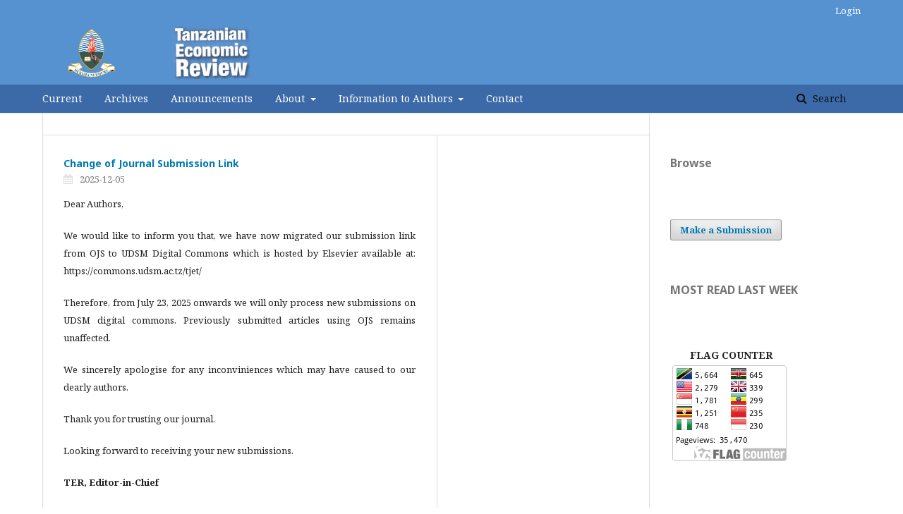

--- FILE ---
content_type: text/html; charset=utf-8
request_url: https://ter.udsm.ac.tz/index.php/ter
body_size: 5094
content:
	<!DOCTYPE html>
<html lang="en-US" xml:lang="en-US">
<head>
	<meta charset="utf-8">
	<meta name="viewport" content="width=device-width, initial-scale=1.0">
	<title>
		Tanzanian Economic Review
					</title>

	
<link rel="icon" href="https://ter.udsm.ac.tz/public/journals/1/favicon_en_US.ico">
<meta name="description" content="Tanzania Economic Review">
<meta name="generator" content="Open Journal Systems 3.2.1.1">
<meta charset="UTF-8">
<meta name="keywords" content="Tanzania Economic Review, African Economy, University of Dar es Salaam Economics Journal">
<meta name="keywords" content="ter, terudsm, Tanzanian Ecoomic Review>
<meta name="author" content="metatags generator">
<meta name="robots" content="index, follow">
<meta name="revisit-after" content="3 month">
<link rel="alternate" type="application/atom+xml" href="https://ter.udsm.ac.tz/index.php/ter/gateway/plugin/WebFeedGatewayPlugin/atom">
<link rel="alternate" type="application/rdf+xml" href="https://ter.udsm.ac.tz/index.php/ter/gateway/plugin/WebFeedGatewayPlugin/rss">
<link rel="alternate" type="application/rss+xml" href="https://ter.udsm.ac.tz/index.php/ter/gateway/plugin/WebFeedGatewayPlugin/rss2">
	<link rel="stylesheet" href="https://ter.udsm.ac.tz/index.php/ter/$$$call$$$/page/page/css?name=stylesheet" type="text/css" /><link rel="stylesheet" href="//fonts.googleapis.com/css?family=Noto+Sans:400,400i,700,700i|Noto+Serif:400,400i,700,700i" type="text/css" /><link rel="stylesheet" href="https://cdnjs.cloudflare.com/ajax/libs/font-awesome/4.7.0/css/font-awesome.css?v=3.2.1.1" type="text/css" /><style type="text/css">.pkp_structure_head { background: inherit center / cover no-repeat url("https://ter.udsm.ac.tz/public/journals/1/");}</style><link rel="stylesheet" href="https://ter.udsm.ac.tz/plugins/generic/orcidProfile/css/orcidProfile.css?v=3.2.1.1" type="text/css" /><link rel="stylesheet" href="https://ter.udsm.ac.tz/public/journals/1/styleSheet.css?v=3.2.1.1" type="text/css" />
</head>
<body class="pkp_page_index pkp_op_index has_site_logo" dir="ltr">

	<div class="pkp_structure_page">

				<header class="pkp_structure_head" id="headerNavigationContainer" role="banner">
				<div class="pkp_head_wrapper" style="width:100%">

				<div class="pkp_site_name_wrapper">
					<button class="pkp_site_nav_toggle">
						<span>Open Menu</span>
					</button>
					<div class="pkp_site_name">
																<a href="													https://ter.udsm.ac.tz/index.php/index
											" class="is_img">
							<img src="https://ter.udsm.ac.tz/public/journals/1/pageHeaderLogoImage_en_US.jpg" width="2000" height="500"  />
						</a>
										</div>
											<h1 class="pkp_screen_reader">Tanzanian Economic Review</h1>
									</div>

								 <nav class="cmp_skip_to_content" aria-label="Jump to content links">
	<a href="#pkp_content_main">Skip to main content</a>
	<a href="#siteNav">Skip to main navigation menu</a>
								<a href="#homepageAnnouncements">Skip to announcements</a>
							<a href="#homepageIssue">Skip to the current issue</a>
				<a href="#pkp_content_footer">Skip to site footer</a>
</nav>

				
				<nav class="pkp_site_nav_menu" aria-label="Site Navigation" style="background-color:#3c6aa8;">
					<a id="siteNav"></a>
					<div class="pkp_navigation_primary_row">
						<div class="pkp_navigation_primary_wrapper" style="max-width:1160px;margin:auto;">
																				<ul id="navigationPrimary" class="pkp_navigation_primary pkp_nav_list">
								<li class="">
				<a href="https://ter.udsm.ac.tz/index.php/ter/issue/current" style="color:#fff">
					Current
				</a>
							</li>
								<li class="">
				<a href="https://ter.udsm.ac.tz/index.php/ter/issue/archive" style="color:#fff">
					Archives
				</a>
							</li>
								<li class="">
				<a href="https://ter.udsm.ac.tz/index.php/ter/announcement" style="color:#fff">
					Announcements
				</a>
							</li>
								<li class="">
				<a href="https://ter.udsm.ac.tz/index.php/ter/about" style="color:#fff">
					About
				</a>
									<ul>
																					<li class="">
									<a href="https://ter.udsm.ac.tz/index.php/ter/about">
										About the Journal
									</a>
								</li>
																												<li class="">
									<a href="https://ter.udsm.ac.tz/index.php/ter/about/submissions">
										Submissions
									</a>
								</li>
																												<li class="">
									<a href="https://ter.udsm.ac.tz/index.php/ter/about/editorialTeam">
										Editorial Team
									</a>
								</li>
																												<li class="">
									<a href="https://ter.udsm.ac.tz/index.php/ter/advisory_board">
										Advisory Board
									</a>
								</li>
																												<li class="">
									<a href="https://ter.udsm.ac.tz/index.php/ter/subscription">
										Subscription
									</a>
								</li>
																												<li class="">
									<a href="https://ter.udsm.ac.tz/index.php/ter/about/privacy">
										Privacy Statement
									</a>
								</li>
																												<li class="">
									<a href="https://ter.udsm.ac.tz/index.php/ter/aims_scope">
										Aims and Scope
									</a>
								</li>
																												<li class="">
									<a href="https://ter.udsm.ac.tz/index.php/ter/Reviewers_Guidelines">
										Reviewers Guidelines
									</a>
								</li>
																		</ul>
							</li>
								<li class="">
				<a href="https://ter.udsm.ac.tz/index.php/ter/about" style="color:#fff">
					Information to Authors
				</a>
									<ul>
																					<li class="">
									<a href="https://ter.udsm.ac.tz/index.php/ter/notes">
										Notes for Contributors
									</a>
								</li>
																												<li class="">
									<a href="https://ter.udsm.ac.tz/index.php/ter/review_publication">
										Review and Publication Procedure 
									</a>
								</li>
																												<li class="">
									<a href="https://ter.udsm.ac.tz/index.php/ter/Authors_Guidelines">
										Authors Guidelines
									</a>
								</li>
																		</ul>
							</li>
								<li class="">
				<a href="https://ter.udsm.ac.tz/index.php/ter/about/contact" style="color:#fff">
					Contact
				</a>
							</li>
			</ul>

				

																								
	<form class="pkp_search pkp_search_desktop" action="https://ter.udsm.ac.tz/index.php/ter/search/search" method="get" role="search" aria-label="Article Search">
		<input type="hidden" name="csrfToken" value="b2beac468edf678605a0263d68da6d2d">
				
			<input name="query" value="" type="text" aria-label="Search Query">
		

		<button type="submit">
			Search
		</button>
		<div class="search_controls" aria-hidden="true">
			<a href="https://ter.udsm.ac.tz/index.php/ter/search/search" class="headerSearchPrompt search_prompt" aria-hidden="true">
				Search
			</a>
			<a href="#" class="search_cancel headerSearchCancel" aria-hidden="true"></a>
			<span class="search_loading" aria-hidden="true"></span>
		</div>
	</form>
													</div>
					</div>
					<div class="pkp_navigation_user_wrapper" id="navigationUserWrapper">
							<ul id="navigationUser" class="pkp_navigation_user pkp_nav_list">
															<li class="profile">
				<a href="https://ter.udsm.ac.tz/index.php/ter/login" style="color:#fff">
					Login
				</a>
							</li>
										</ul>

					</div>
																		
	<form class="pkp_search pkp_search_mobile" action="https://ter.udsm.ac.tz/index.php/ter/search/search" method="get" role="search" aria-label="Article Search">
		<input type="hidden" name="csrfToken" value="b2beac468edf678605a0263d68da6d2d">
				
			<input name="query" value="" type="text" aria-label="Search Query">
		

		<button type="submit">
			Search
		</button>
		<div class="search_controls" aria-hidden="true">
			<a href="https://ter.udsm.ac.tz/index.php/ter/search/search" class="headerSearchPrompt search_prompt" aria-hidden="true">
				Search
			</a>
			<a href="#" class="search_cancel headerSearchCancel" aria-hidden="true"></a>
			<span class="search_loading" aria-hidden="true"></span>
		</div>
	</form>
									</nav>
			</div><!-- .pkp_head_wrapper -->
		</header><!-- .pkp_structure_head -->

		<style>
			.pkp_navigation_primary>li>a 		</style>
						<div class="pkp_structure_content has_sidebar">
			<div class="pkp_structure_main" role="main">
				<a id="pkp_content_main"></a>

<div class="page_index_journal">

	

	
		
				<section class="cmp_announcements highlight_first">
			<a id="homepageAnnouncements"></a>
			<h2>
				Announcements
			</h2>
																
<article class="obj_announcement_summary">
	<h3>
		<a href="https://ter.udsm.ac.tz/index.php/ter/announcement/view/8">
			Change of Journal Submission Link
		</a>
	</h3>
	<div class="date">
		2025-12-05
	</div>
	<div class="summary">
		<p>Dear Authors,</p>
<p>We would like to inform you that, we have now migrated our submission link from OJS to UDSM Digital Commons which is hosted by Elsevier available at: https://commons.udsm.ac.tz/tjet/</p>
<p>Therefore, from July 23, 2025 onwards we will only process new submissions on UDSM digital commons. Previously submitted articles using OJS remains unaffected.</p>
<p>We sincerely apologise for any inconviniences which may have caused to our dearly authors.</p>
<p>Thank you for trusting our journal.</p>
<p>Looking forward to receiving your new submissions.</p>
<p><strong>TER, Editor-in-Chief</strong></p>
		<a href="https://ter.udsm.ac.tz/index.php/ter/announcement/view/8" class="read_more">
			<span aria-hidden="true" role="presentation">
				Read More
			</span>
			<span class="pkp_screen_reader">
				Read more about Change of Journal Submission Link
			</span>
		</a>
	</div>
</article><!-- .obj_announcement_summary -->
					<div class="more">
										</div><!-- .more -->
		</section>
	
				<section class="current_issue">
			<a id="homepageIssue"></a>
			<h2>
				Current Issue
			</h2>
			<div class="current_issue_title">
				Vol. 15 No. 1 (2025): Tanzanian Economic Review
			</div>
				<div class="obj_issue_toc">

		
		<div class="heading">

						
				
				
							<div class="published">
				<span class="label">
					Published:
				</span>
				<span class="value">
					2025-06-28
				</span>
			</div>
			</div>

		
		<div class="sections">
			<div class="section">
									<h3>
					Articles
				</h3>
						<ul class="cmp_article_list articles">
									<li>
						
	
<div class="obj_article_summary">
	
	<h4 class="title">
		<a id="article-201" href="https://ter.udsm.ac.tz/index.php/ter/article/view/201">
			The The Role of Past Information, Time, and Emotional Pressure in Heuristic Decision-Making
					</a>
	</h4>

		<div class="meta">
				<div class="authors">
			James Albanus, Martin Chegere
		</div>
		
							<div class="pages">
				1-28
			</div>
		
		
	</div>
	
			<ul class="galleys_links">
																									<li>
																										
	
							

<a class="obj_galley_link pdf" href="https://ter.udsm.ac.tz/index.php/ter/article/view/201/149" aria-labelledby=article-201>

		
	PDF

	</a>
				</li>
					</ul>
	
	
</div>
					</li>
									<li>
						
	
<div class="obj_article_summary">
	
	<h4 class="title">
		<a id="article-228" href="https://ter.udsm.ac.tz/index.php/ter/article/view/228">
			Do Poverty Traps Exist in Uganda? Household Level Evidence from Panel Data
					</a>
	</h4>

		<div class="meta">
				<div class="authors">
			Alex Aliga, JohnBosco Oryema, susan Kavuma
		</div>
		
							<div class="pages">
				29-48
			</div>
		
		
	</div>
	
			<ul class="galleys_links">
																									<li>
																										
	
							

<a class="obj_galley_link pdf" href="https://ter.udsm.ac.tz/index.php/ter/article/view/228/150" aria-labelledby=article-228>

		
	PDF

	</a>
				</li>
					</ul>
	
	
</div>
					</li>
									<li>
						
	
<div class="obj_article_summary">
	
	<h4 class="title">
		<a id="article-224" href="https://ter.udsm.ac.tz/index.php/ter/article/view/224">
			The The Twin Deficits Hypothesis: Revisiting the Link Between Budget Deficits and Trade Deficits in Tanzania
					</a>
	</h4>

		<div class="meta">
				<div class="authors">
			Enock Mwakalila, Rosemary Taylor
		</div>
		
							<div class="pages">
				49-76
			</div>
		
		
	</div>
	
			<ul class="galleys_links">
																									<li>
																										
	
							

<a class="obj_galley_link pdf" href="https://ter.udsm.ac.tz/index.php/ter/article/view/224/151" aria-labelledby=article-224>

		
	PDF

	</a>
				</li>
					</ul>
	
	
</div>
					</li>
									<li>
						
	
<div class="obj_article_summary">
	
	<h4 class="title">
		<a id="article-219" href="https://ter.udsm.ac.tz/index.php/ter/article/view/219">
			Economic and Employment Outcomes of Youth Vocational Education in Tanzania
					</a>
	</h4>

		<div class="meta">
				<div class="authors">
			William George
		</div>
		
							<div class="pages">
				78-104
			</div>
		
		
	</div>
	
			<ul class="galleys_links">
																									<li>
																										
	
							

<a class="obj_galley_link pdf" href="https://ter.udsm.ac.tz/index.php/ter/article/view/219/152" aria-labelledby=article-219>

		
	PDF

	</a>
				</li>
					</ul>
	
	
</div>
					</li>
									<li>
						
	
<div class="obj_article_summary">
	
	<h4 class="title">
		<a id="article-221" href="https://ter.udsm.ac.tz/index.php/ter/article/view/221">
			Understanding the Complementarity and Substitutability of Cooking fuels in Developing Countries: Evidence from 2020/21 Tanzania National Panel Survey
					</a>
	</h4>

		<div class="meta">
				<div class="authors">
			Samwel Saimon Lwiza, Monica Sebastian Kauky
		</div>
		
							<div class="pages">
				105-126
			</div>
		
		
	</div>
	
			<ul class="galleys_links">
																									<li>
																										
	
							

<a class="obj_galley_link pdf" href="https://ter.udsm.ac.tz/index.php/ter/article/view/221/153" aria-labelledby=article-221>

		
	PDF

	</a>
				</li>
					</ul>
	
	
</div>
					</li>
									<li>
						
	
<div class="obj_article_summary">
	
	<h4 class="title">
		<a id="article-199" href="https://ter.udsm.ac.tz/index.php/ter/article/view/199">
			Manufacturing Exports Drivers in Tanzania: The applicability of H-O Theorem
					</a>
	</h4>

		<div class="meta">
				<div class="authors">
			Mugisha Rweyemamu
		</div>
		
							<div class="pages">
				150-170
			</div>
		
		
	</div>
	
			<ul class="galleys_links">
																									<li>
																										
	
							

<a class="obj_galley_link pdf" href="https://ter.udsm.ac.tz/index.php/ter/article/view/199/156" aria-labelledby=article-199>

		
	PDF

	</a>
				</li>
					</ul>
	
	
</div>
					</li>
									<li>
						
	
<div class="obj_article_summary">
	
	<h4 class="title">
		<a id="article-217" href="https://ter.udsm.ac.tz/index.php/ter/article/view/217">
			Does Finance Matters in Climate Change Adaptation? Understanding Factors Affecting Smallholder Farmers Access and Use of Informal Credits for Climate Change Adaptation in Semi-arid Mountainous Areas of Hanang District, Tanzania.
					</a>
	</h4>

		<div class="meta">
				<div class="authors">
			Jackson Sawe
		</div>
		
							<div class="pages">
				171-194
			</div>
		
		
	</div>
	
			<ul class="galleys_links">
																									<li>
																										
	
							

<a class="obj_galley_link pdf" href="https://ter.udsm.ac.tz/index.php/ter/article/view/217/155" aria-labelledby=article-217>

		
	PDF

	</a>
				</li>
					</ul>
	
	
</div>
					</li>
							</ul>
				</div>
			<div class="section">
									<h3>
					Co-Editor 1
				</h3>
						<ul class="cmp_article_list articles">
									<li>
						
	
<div class="obj_article_summary">
	
	<h4 class="title">
		<a id="article-188" href="https://ter.udsm.ac.tz/index.php/ter/article/view/188">
			A Revisit of the Causal Effect of Debt Burden on Inflation Dynamics in Tanzania
					</a>
	</h4>

		<div class="meta">
				<div class="authors">
			Cornel Joseph, Mirau N. Mbise
		</div>
		
							<div class="pages">
				127-148
			</div>
		
		
	</div>
	
			<ul class="galleys_links">
																									<li>
																										
	
							

<a class="obj_galley_link pdf" href="https://ter.udsm.ac.tz/index.php/ter/article/view/188/154" aria-labelledby=article-188>

		
	PDF

	</a>
				</li>
					</ul>
	
	
</div>
					</li>
							</ul>
				</div>
		</div><!-- .sections -->
</div>
			<a href="https://ter.udsm.ac.tz/index.php/ter/issue/archive" class="read_more">
				View All Issues
			</a>
		</section>
	
				<div class="additional_content">
			<p>Tanzanian Economic Review (TER) is a biannual journal of the University of Dar es Salaam<br />School of Economics. TER aims to promote greater understanding of socio-economic factors<br />and processes that influence and shape transformation of developing countries. The Journal<br />is not limited to the Tanzanian Economy, it covers all aspects of Economics and Economic<br />Transformation in developing countries. The Journal’s Key words are; economic trends,<br />economic transformation, socio-economic factors, growth and development.</p>
<p>The journal is registered both print and online with the following numbers ISSN (p) 0856-<br />3373 (print) and ISSN L (e) 2507-7740 (electronic/online), respectively.</p>
<p>TER is normally published as Vol.1 and Vol. 2 and the issues are produced in June and<br />December of every year, respectively.</p>
<p><strong>Journal Indexing</strong>: TER is currently indexed in EBSCO, RePEc, EcoPapers, and IDEAS.</p>
<p><strong>Website</strong>: https://ter.udsm.ac.tz/</p>
		</div>
	</div><!-- .page -->

	</div><!-- pkp_structure_main -->

									<div class="pkp_structure_sidebar left" role="complementary" aria-label="Sidebar">
				<div class="pkp_block block_browse">
	<h2 class="title">
		Browse
	</h2>

	<nav class="content" role="navigation" aria-label="Browse">
		<ul>
					</ul>
	</nav>
</div><!-- .block_browse -->
<div class="pkp_block block_make_submission">
	<h2 class="pkp_screen_reader">
		Make a Submission
	</h2>

	<div class="content">
		<a class="block_make_submission_link" href="https://ter.udsm.ac.tz/index.php/ter/about/submissions">
			Make a Submission
		</a>
	</div>
</div>
<div class="pkp_block block_developed_by">
	<div class="content">
		<span class="title">MOST READ LAST WEEK</span>
			<ul class="most_read">
						</ul>
	</div>
</div>
<div class="pkp_block block_custom" id="customblock-counter">
	<div class="content">
		<table class="hover">
<tbody>
<tr>
<th style="padding-left: 5px;">FLAG COUNTER</th>
</tr>
<tr>
<td>
<div><a href="https://info.flagcounter.com/nBVd"><img src="https://s01.flagcounter.com/count2/nBVd/bg_FFFFFF/txt_000000/border_CCCCCC/columns_2/maxflags_10/viewers_3/labels_0/pageviews_1/flags_0/percent_0/" alt="Flag Counter" border="0"></a></div>
</td>
</tr>
</tbody>
</table>
	</div>
</div>

			</div><!-- pkp_sidebar.left -->
			</div><!-- pkp_structure_content -->

<div class="pkp_structure_footer_wrapper" role="contentinfo">
	<a id="pkp_content_footer"></a>

	<div class="pkp_structure_footer">

					<div class="pkp_footer_content">
				<div style="border: 1px solid grey;" align="center">Published by Department of Economics, University of Dar es Salaam. || ISSN 0856-3373 (print) | e-ISSN 2507-7740 (online)</div>
			</div>
		
		<div class="pkp_brand_footer" role="complementary">
			<a href="https://ter.udsm.ac.tz/index.php/ter/about/aboutThisPublishingSystem">
				<img alt="More information about the publishing system, Platform and Workflow by OJS/PKP." src="https://ter.udsm.ac.tz/templates/images/ojs_brand.png">
			</a>
		</div>
	</div>
</div><!-- pkp_structure_footer_wrapper -->

</div><!-- pkp_structure_page -->

<script src="//ajax.googleapis.com/ajax/libs/jquery/3.3.1/jquery.min.js?v=3.2.1.1" type="text/javascript"></script><script src="//ajax.googleapis.com/ajax/libs/jqueryui/1.12.0/jquery-ui.min.js?v=3.2.1.1" type="text/javascript"></script><script src="https://ter.udsm.ac.tz/lib/pkp/js/lib/jquery/plugins/jquery.tag-it.js?v=3.2.1.1" type="text/javascript"></script><script src="https://ter.udsm.ac.tz/plugins/themes/default/js/lib/popper/popper.js?v=3.2.1.1" type="text/javascript"></script><script src="https://ter.udsm.ac.tz/plugins/themes/default/js/lib/bootstrap/util.js?v=3.2.1.1" type="text/javascript"></script><script src="https://ter.udsm.ac.tz/plugins/themes/default/js/lib/bootstrap/dropdown.js?v=3.2.1.1" type="text/javascript"></script><script src="https://ter.udsm.ac.tz/plugins/themes/default/js/main.js?v=3.2.1.1" type="text/javascript"></script>


</body>
</html>


--- FILE ---
content_type: text/css
request_url: https://ter.udsm.ac.tz/public/journals/1/styleSheet.css?v=3.2.1.1
body_size: 150
content:
.obj_article_details .item>*:last-child {
    margin-bottom: 0;
    text-align: justify;
}

.pkp_structure_main p {
    line-height: 25px;
    margin: 20px 0;
    text-align: justify;
}